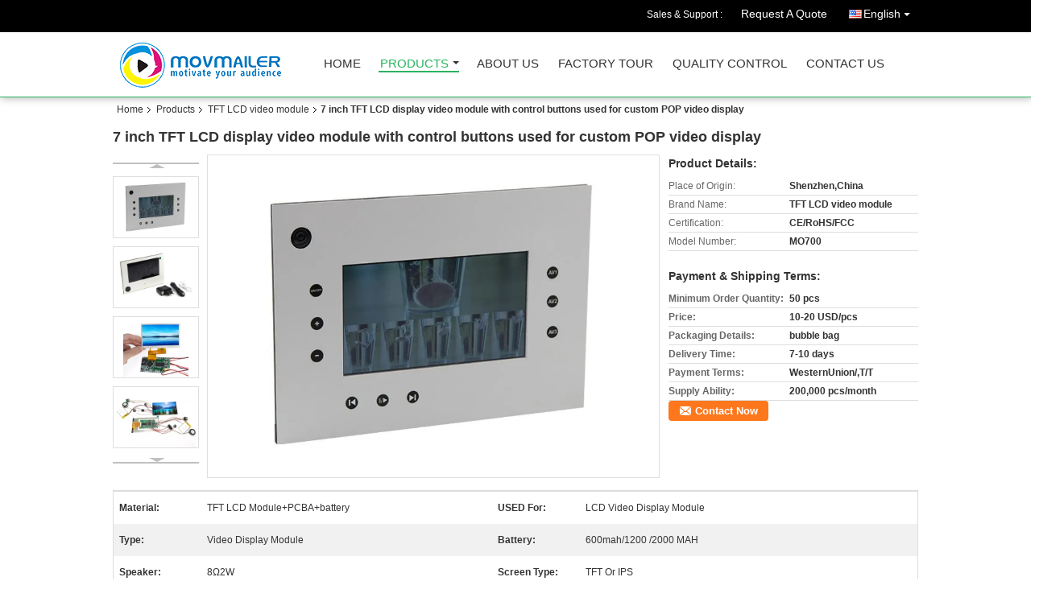

--- FILE ---
content_type: text/html
request_url: https://www.movmailer.com/sale-32045886-7-inch-tft-lcd-display-video-module-with-control-buttons-used-for-custom-pop-video-display.html
body_size: 15349
content:

<!DOCTYPE html>
<html>
<head>
	<meta charset="utf-8">
	<meta http-equiv="X-UA-Compatible" content="IE=edge">
	<meta name="viewport" content="width=device-width, initial-scale=1">
    <link rel="alternate" href="//m.movmailer.com/sale-32045886-7-inch-tft-lcd-display-video-module-with-control-buttons-used-for-custom-pop-video-display.html" media="only screen and (max-width: 640px)" />
<script type="text/javascript">
/*<![CDATA[*/
var query_string = ["Products","Detail"];
var customtplcolor = 99106;
/*]]>*/
</script>
<title>7 inch TFT LCD display video module with control buttons used for custom POP video display</title>
    <meta name="keywords" content="TFT LCD video module, 7 inch TFT LCD display video module with control buttons used for custom POP video display, Quality TFT LCD video module, TFT LCD video module supplier" />
    <meta name="description" content="Quality TFT LCD video module manufacturers & exporter - buy 7 inch TFT LCD display video module with control buttons used for custom POP video display from China manufacturer." />
			<link type='text/css' rel='stylesheet' href='/??/images/global.css,/photo/movmailer/sitetpl/style/common.css?ver=1525319948' media='all'>
			  <script type='text/javascript' src='/??/js/jquery.js,/js/common_header.js'></script></head>
<body>
<div class="cont_header cont_header_01">
   <style>
.f_header_main_raq .select_language dt div:hover,
.f_header_main_raq .select_language dt div:hover
 {
    color: #ce7500;;
    text-decoration: underline;
}
.f_header_main_raq .select_language dt div{
    color: #333;
}
</style>
<div class="f_header_main_raq">
        <div class="head_top">
        <div class="head_top_inner">
                        <span class="tel_num">Sales & Support : <font id="hourZone"></font> </span>
                        <a class="raq" target="_blank" title="SHENZHEN MOVMAILER FIRM" href="/contactnow.html">Request A Quote</a>                                        <div class="select_language_wrap" id="selectlang">
                                        <a id="tranimg" href="javascript:void(0)"   class="ope english">English<span class="w_arrow"></span>
                    </a>
                    <dl class="select_language">
                                                    <dt class="english">
                                    
                                                    <a rel="nofollow" title="China good quality Point of sales(POS) video display  on sales" href="https://www.movmailer.com/">English</a>                                                    </dt>
                                            </dl>
                </div>
                    </div>
    </div>
    <div class="head_bottom" id="head_menu">
        <a title="China Point of sales(POS) video display manufacturer" href="//www.movmailer.com"><img class="logo_wrap" onerror="$(this).parent().hide();" src="/logo.gif" alt="China Point of sales(POS) video display manufacturer" /></a>        <ul>
                                                                <li id="headHome" class="cur">
                        <a class="nav_a" target="_self" title="SHENZHEN MOVMAILER FIRM" href="/">Home</a>                    </li>
                                                                                <li id="productLi" >
                        <a class="nav_a" target="_self" title="SHENZHEN MOVMAILER FIRM" href="/products.html">Products</a>                        <div class="products">
                                                            <a title="Point of sales(POS) video display" href="/supplier-450353-point-of-sales-pos-video-display">Point of sales(POS) video display</a>                                                            <a title="Video shelf talker" href="/supplier-351113-video-shelf-talker">Video shelf talker</a>                                                            <a title="Wedding video book" href="/supplier-4294235-wedding-video-book">Wedding video book</a>                                                            <a title="LCD screen pop display" href="/supplier-258727-lcd-screen-pop-display">LCD screen pop display</a>                                                            <a title="TFT LCD video module" href="/supplier-258728-tft-lcd-video-module">TFT LCD video module</a>                                                            <a title="POP video display" href="/supplier-3617191-pop-video-display">POP video display</a>                                                            <a title="Video counter display" href="/supplier-3922200-video-counter-display">Video counter display</a>                                                            <a title="Custom video brochure card" href="/supplier-258723-custom-video-brochure-card">Custom video brochure card</a>                                                            <a title="Android digital signage" href="/supplier-4317569-android-digital-signage">Android digital signage</a>                                                            <a title="LCD video book" href="/supplier-3081579-lcd-video-book">LCD video book</a>                                                            <a title="LCD video mailer" href="/supplier-277946-lcd-video-mailer">LCD video mailer</a>                                                            <a title="Merchandising video display" href="/supplier-412590-merchandising-video-display">Merchandising video display</a>                                                            <a title="video presentation box" href="/supplier-258726-video-presentation-box">video presentation box</a>                                                            <a title="Digital Photo frame" href="/supplier-354156-digital-photo-frame">Digital Photo frame</a>                                                            <a title="Open frame monitor" href="/supplier-352193-open-frame-monitor">Open frame monitor</a>                                                            <a title="Motion Sensor sound box" href="/supplier-4211312-motion-sensor-sound-box">Motion Sensor sound box</a>                                                    </div>
                    </li>
                                                                                <li id="headAboutUs" >
                        <a class="nav_a" target="_self" title="SHENZHEN MOVMAILER FIRM" href="/aboutus.html">About Us</a>                    </li>
                                                                                <li id="headFactorytour" >
                        <a class="nav_a" target="_self" title="SHENZHEN MOVMAILER FIRM" href="/factory.html">Factory Tour</a>                    </li>
                                                                                <li id="headQualityControl" >
                        <a class="nav_a" target="_self" title="SHENZHEN MOVMAILER FIRM" href="/quality.html">Quality Control</a>                    </li>
                                                                                <li id="headContactUs" >
                        <a class="nav_a" target="_self" title="SHENZHEN MOVMAILER FIRM" href="/contactus.html">Contact Us</a>                    </li>
                                                                </ul>
    </div>
    <div class="clearfix"></div>
</div>

<script>
    if (window.addEventListener) {
        window.addEventListener("load", function() {
            f_headmenucur();
            if (document.getElementById("tranimg")) {
                $(document).click(function(event) {
                    if (event.currentTarget.activeElement.id != 'tranimg') {
                        $('.select_language').hide();
                    }
                });
            }
            $("#productLi").mouseover(function() {
                $(this).children(".products").show();
            })
            $("#productLi").mouseout(function() {
                $(this).children(".products").hide();
            })

            if ((typeof(show_f_header_main_dealZoneHour) != "undefined") && show_f_header_main_dealZoneHour) {
                f_header_main_dealZoneHour(
                    "00",
                    "8",
                    "00",
                    "22",
                    "",
                    "");
            }
        }, false);
    } else {
        window.attachEvent("onload", function() {
            f_headmenucur();
            if (document.getElementById("tranimg")) {
                $(document).click(function(event) {
                    if (event.currentTarget.activeElement.id != 'tranimg') {
                        $('.select_language').hide();
                    }
                });
            }
            $("#productLi").mouseover(function() {
                $(this).children(".products").show();
            })
            $("#productLi").mouseout(function() {
                $(this).children(".products").hide();
            })

            if ((typeof(show_f_header_main_dealZoneHour) != "undefined") && show_f_header_main_dealZoneHour) {
                f_header_main_dealZoneHour(
                    "00",
                    "8",
                    "00",
                    "22",
                    "",
                    "");
            }
        });
    }
    if (document.getElementById("tranimg").addEventListener) {
        document.getElementById("tranimg").addEventListener("click", function(event) {
            f_header_main_float_selectLanguage(event);
        }, false);
    } else {
        document.getElementById("tranimg").attachEvent("click", function(event) {
            f_header_main_float_selectLanguage(event);
        });
    }
</script>


<!-- 视频停止 -->
<script>
    $(function($) {
        var scroll = true
        var isUpScroll = false; //记录滚动条滚动方向
        $(window).scroll(function() {
            if (scroll) {
                scroll = false;
                setTimeout(() => {

                    //滚动条滚动方向判断
                    var scrollDirectionFunc = function(e) {
                        e = e || window.event;
                        if (e.wheelDelta) { //判断浏览器IE，谷歌滑轮事件
                            if (e.wheelDelta > 0) { //当滑轮向上滚动时
                                isUpScroll = true;
                            }
                            if (e.wheelDelta < 0) { //当滑轮向下滚动时
                                isUpScroll = false;
                            }
                        } else if (e.detail) { //Firefox滑轮事件
                            if (e.detail > 0) { //当滑轮向下滚动时
                                isUpScroll = false;
                            }
                            if (e.detail < 0) { //当滑轮向上滚动时
                                isUpScroll = true;
                            }
                        }
                    };
                    if (document.attachEvent) {
                        document.attachEvent('onmousewheel', scrollDirectionFunc);
                    }
                    //Firefox使用addEventListener添加滚轮事件
                    if (document.addEventListener) { //firefox
                        document.addEventListener('DOMMouseScroll', scrollDirectionFunc, false);
                    }
                    //Safari与Chrome属于同一类型
                    window.onmousewheel = document.onmousewheel = scrollDirectionFunc;
                    var wTop = $(window).height();
                    var dTop = $(document).scrollTop();
                    console.log($("video"))

                    $("video").each(function(index) {
                        let domTOP = $(this).offset().top
                        let domHeight = $(this).height()
                        console.log(isUpScroll, domTOP > dTop, domTOP < wTop + dTop)
                        if (!isUpScroll && domTOP + domHeight > dTop && domTOP + domHeight < wTop + dTop) {
                            $(this).get(0).play()
                        } else if (isUpScroll && domTOP > dTop && domTOP < wTop + dTop) {
                            $(this).get(0).play()
                        } else {
                            $(this).get(0).pause()

                        }
                    })
                    scroll = true;
                }, 310);
            }

        });
    })
</script>
</div>
<div class="cont_main_box cont_main_box5">
    <div class="cont_main_box_inner">
        <div class="f_header_breadcrumb">
    <a title="" href="/">Home</a>    <a title="" href="/products.html">Products</a><a title="" href="/supplier-258728-tft-lcd-video-module">TFT LCD video module</a><h2 class="index-bread" >7 inch TFT LCD display video module with control buttons used for custom POP video display</h2></div>
        <div class="f_product_detailmain_lr">
    <h1>7 inch TFT LCD display video module with control buttons used for custom POP video display</h1>
<div class="cont" style="position: relative;">
            <div class="s_pt_box">
            <li class="Previous_box"><a href="#" id="prev" class="gray"></a></li>
            <div id="slidePic">
                <ul>

                                            <li>
                            <a rel="nofollow" title=""><img src="/photo/pd121706099-7_inch_tft_lcd_display_video_module_with_control_buttons_used_for_custom_pop_video_display.jpg" alt="7 inch TFT LCD display video module with control buttons used for custom POP video display" /></a>                        </li>
                                            <li>
                            <a rel="nofollow" title=""><img src="/photo/pd121705690-7_inch_tft_lcd_display_video_module_with_control_buttons_used_for_custom_pop_video_display.jpg" alt="7 inch TFT LCD display video module with control buttons used for custom POP video display" /></a>                        </li>
                                            <li>
                            <a rel="nofollow" title=""><img src="/photo/pd118065157-7_inch_tft_lcd_display_video_module_with_control_buttons_used_for_custom_pop_video_display.jpg" alt="7 inch TFT LCD display video module with control buttons used for custom POP video display" /></a>                        </li>
                                            <li>
                            <a rel="nofollow" title=""><img src="/photo/pd118065156-7_inch_tft_lcd_display_video_module_with_control_buttons_used_for_custom_pop_video_display.jpg" alt="7 inch TFT LCD display video module with control buttons used for custom POP video display" /></a>                        </li>
                                            <li>
                            <a rel="nofollow" title=""><img src="/photo/pd118065154-7_inch_tft_lcd_display_video_module_with_control_buttons_used_for_custom_pop_video_display.jpg" alt="7 inch TFT LCD display video module with control buttons used for custom POP video display" /></a>                        </li>
                                            <li>
                            <a rel="nofollow" title=""><img src="/photo/pd118065152-7_inch_tft_lcd_display_video_module_with_control_buttons_used_for_custom_pop_video_display.jpg" alt="7 inch TFT LCD display video module with control buttons used for custom POP video display" /></a>                        </li>
                                    </ul>
            </div>
            <li class="next_box"><a href="#" id="next"></a></li>
        </div>
        <div class="cont_m">
        <table width="100%" height="100%">
            <tbody>
            <tr>
                <td style="vertical-align: middle;text-align: center;">
                    <a id="largeimg" target="_blank" title="[#pname#]" href="/photo/pl121706099-7_inch_tft_lcd_display_video_module_with_control_buttons_used_for_custom_pop_video_display.jpg"><img id="productImg" rel="/photo/ps121706099-7_inch_tft_lcd_display_video_module_with_control_buttons_used_for_custom_pop_video_display.jpg" src="/photo/pl121706099-7_inch_tft_lcd_display_video_module_with_control_buttons_used_for_custom_pop_video_display.jpg" alt="7 inch TFT LCD display video module with control buttons used for custom POP video display" /></a>                </td>
            </tr>
            </tbody>
        </table>
    </div>
        <div class="cont_r ">
        <h3>Product Details:</h3>
                    <table class="tables data" width="100%" border="0" cellpadding="0" cellspacing="0">
                <tbody>
                                    <tr>
                        <td class="p_name">Place of Origin:</td>
                        <td class="p_attribute">Shenzhen,China</td>
                    </tr>
                                    <tr>
                        <td class="p_name">Brand Name:</td>
                        <td class="p_attribute">TFT LCD video module</td>
                    </tr>
                                    <tr>
                        <td class="p_name">Certification:</td>
                        <td class="p_attribute">CE/RoHS/FCC</td>
                    </tr>
                                    <tr>
                        <td class="p_name">Model Number:</td>
                        <td class="p_attribute">MO700</td>
                    </tr>
                                                </tbody>
            </table>
        
                    <h3 style="margin-top: 20px;">Payment & Shipping Terms:</h3>
            <table class="tables data" width="100%" border="0" cellpadding="0" cellspacing="0">
                <tbody>
                                    <tr>
                        <th class="p_name">Minimum Order Quantity:</th>
                        <td class="p_attribute">50 pcs</td>
                    </tr>
                                    <tr>
                        <th class="p_name">Price:</th>
                        <td class="p_attribute">10-20 USD/pcs</td>
                    </tr>
                                    <tr>
                        <th class="p_name">Packaging Details:</th>
                        <td class="p_attribute">bubble bag</td>
                    </tr>
                                    <tr>
                        <th class="p_name">Delivery Time:</th>
                        <td class="p_attribute">7-10 days</td>
                    </tr>
                                    <tr>
                        <th class="p_name">Payment Terms:</th>
                        <td class="p_attribute">WesternUnion/,T/T</td>
                    </tr>
                                    <tr>
                        <th class="p_name">Supply Ability:</th>
                        <td class="p_attribute">200,000 pcs/month</td>
                    </tr>
                                                </tbody>
            </table>
                        <a href="/contactnow.html"
           onclick='setinquiryCookie("{\"showproduct\":1,\"pid\":\"32045886\",\"name\":\"7 inch TFT LCD display video module with control buttons used for custom POP video display\",\"source_url\":\"\\/sale-32045886-7-inch-tft-lcd-display-video-module-with-control-buttons-used-for-custom-pop-video-display.html\",\"picurl\":\"\\/photo\\/pd121706099-7_inch_tft_lcd_display_video_module_with_control_buttons_used_for_custom_pop_video_display.jpg\",\"propertyDetail\":[[\"Material\",\"TFT LCD module+PCBA+battery\"],[\"USED for\",\"LCD video display module\"],[\"type\",\"Video display module\"],[\"battery\",\"600mah\\/1200 \\/2000 MAH\"]],\"company_name\":null,\"picurl_c\":\"\\/photo\\/pc121706099-7_inch_tft_lcd_display_video_module_with_control_buttons_used_for_custom_pop_video_display.jpg\",\"price\":\"10-20 USD\\/pcs\",\"username\":\"510863990\",\"viewTime\":\"Last Login : 9 hours 13 minutes ago\",\"subject\":\"Please send me a quote on your 7 inch TFT LCD display video module with control buttons used for custom POP video display\",\"countrycode\":\"US\"}");' class="btn contact_btn"
           style="display: inline-block;background:#ff771c url(/images/css-sprite.png) -260px -214px;color:#fff;padding:0 13px 0 33px;width:auto;height:25px;line-height:26px;border:0;font-size:13px;border-radius:4px;font-weight:bold;text-decoration: none;">Contact Now</a>
        <button chatnow style="display: none" lancontent='{"chatnow_email":"Email","chatnow_idtip":"Enter your Email ID please.","chatnow_name":"Name","chatnow_mr":"Mr","chatnow_mrs":"Mrs","chatnow_miss":"Miss","chatnow_ms":"Ms","chatnow_iyn":"Input your name","chatnow_company":"Company","chatnow_tel":"Telephone","chatnow_areanumber":"Area-Local Number-Ext","chatnow_country":"Country","chatnow_selectcountry":"Select Country","chatnow_selectcompany":"Select where your company is located","chatnow_startchat":"Start Chat","chatnow_title_info":"Chat with Supplier","chatnow_title_chat":"Chat with Supplier","chatnow_chatinfotips1":"You had chat with this contact info,start chat again or <a id=\"chat_info_modify\"><span class=\"red\">Modify<\/span><\/a> your info","chatnow_chatinfotips2":"Fill in your contact info for getting accurate quotes and good service from suppliers","chatnow_product":"Product","chatnow_welcome":"Welcome to our website!","chatnow_connecting":"Connecting","chatnow_send":"Send","chatnow_reply_prefix":"hello [EMAIL],are you interested in [PNAME], ","chatnow_reply_content":"hello [EMAIL],are you interested in [PNAME], can you let me know your sepecific requirement, and the quantity, delivery port, I  can quote you more quickly. If you have skype or whatsapp, pls tell me, we can chat more smoothly."}' pid=32045886 type="4" uid="39847" pname="7 inch TFT LCD display video module with control buttons used for custom POP video display" purl="/index.php?r=Products/Detail&productId=32045886" picurl="/photo/pc121706099-7_inch_tft_lcd_display_video_module_with_control_buttons_used_for_custom_pop_video_display.jpg"><span></span>Chat Now</button><script type=text/javascript src="/webim/webim.js?3"></script>    </div>
    <div class="clearfix"></div>
</div>
</div>


<script>
    var updown = '';
    var scrollFunc = function(e) {

        e = e || window.event;
        if (e.wheelDelta) {  //判断浏览器IE，谷歌滑轮事件
            if (e.wheelDelta > 0) { //当滑轮向上滚动时
                updown = 'up';
            }
            if (e.wheelDelta < 0) { //当滑轮向下滚动时
                updown = 'down';
            }
        } else if (e.detail) {  //Firefox滑轮事件
            if (e.detail > 0) { //当滑轮向下滚动时
                updown = 'up';
            }
            if (e.detail < 0) { //当滑轮向上滚动时
                updown = 'down';
            }
        }

    };
    if (document.attachEvent) {
        document.attachEvent('onmousewheel', scrollFunc);

    }
    //Firefox使用addEventListener添加滚轮事件
    if (document.addEventListener) {//firefox
        document.addEventListener('DOMMouseScroll', scrollFunc, false);
    }
    //Safari与Chrome属于同一类型
    window.onmousewheel = document.onmousewheel = scrollFunc;
    var prodoctInfovideoSetTime = true;
    $(window).scroll(function() {

        if (prodoctInfovideoSetTime) {
            videoSetTime = false;

            setTimeout(function() {
                var windowTop = $(window).scrollTop();
                $('.f_product_detailmain_lr .cont_m').each(function(index, item) {
                        var videoHeight = $(item).get(0).offsetHeight;
                        var vHeightSmail = $(item).offset().top;
                        var vHeight = $(item).offset().top + videoHeight;
                        if (updown === 'up') {
                            if (windowTop < vHeightSmail) {
                                var video = $(item).find('video');
                                if (video[0]) {
                                    var videoItem = video.get(0);
                                    videoItem.play();
                                }
                            } else {
                                var video = $(item).find(' video');
                                if (video[0]) {
                                    var videoItem = video.get(0);
                                    videoItem.pause();
                                }
                            }
                        } else {
                            if (windowTop < vHeight) {
                                var video = $(item).find('video');
                                if (video[0]) {
                                    var videoItem = video.get(0);
                                    videoItem.play();
                                }
                            } else {
                                var video = $(item).find('video');
                                if (video[0]) {
                                    var videoItem = video.get(0);
                                    videoItem.pause();
                                }
                            }
                        }
                    },
                );
                prodoctInfovideoSetTime = true;
            }, 300);
        }
    });
</script>

<script type="text/javascript">
    var areaList = [
        {image:'/photo/pl121706099-7_inch_tft_lcd_display_video_module_with_control_buttons_used_for_custom_pop_video_display.jpg',bigimage:'/photo/ps121706099-7_inch_tft_lcd_display_video_module_with_control_buttons_used_for_custom_pop_video_display.jpg'},{image:'/photo/pl121705690-7_inch_tft_lcd_display_video_module_with_control_buttons_used_for_custom_pop_video_display.jpg',bigimage:'/photo/ps121705690-7_inch_tft_lcd_display_video_module_with_control_buttons_used_for_custom_pop_video_display.jpg'},{image:'/photo/pl118065157-7_inch_tft_lcd_display_video_module_with_control_buttons_used_for_custom_pop_video_display.jpg',bigimage:'/photo/ps118065157-7_inch_tft_lcd_display_video_module_with_control_buttons_used_for_custom_pop_video_display.jpg'},{image:'/photo/pl118065156-7_inch_tft_lcd_display_video_module_with_control_buttons_used_for_custom_pop_video_display.jpg',bigimage:'/photo/ps118065156-7_inch_tft_lcd_display_video_module_with_control_buttons_used_for_custom_pop_video_display.jpg'},{image:'/photo/pl118065154-7_inch_tft_lcd_display_video_module_with_control_buttons_used_for_custom_pop_video_display.jpg',bigimage:'/photo/ps118065154-7_inch_tft_lcd_display_video_module_with_control_buttons_used_for_custom_pop_video_display.jpg'},{image:'/photo/pl118065152-7_inch_tft_lcd_display_video_module_with_control_buttons_used_for_custom_pop_video_display.jpg',bigimage:'/photo/ps118065152-7_inch_tft_lcd_display_video_module_with_control_buttons_used_for_custom_pop_video_display.jpg'}];
    $(document).ready(function () {
        if (!$('#slidePic')[0])
            return;
        var i = 0, p = $('#slidePic ul'), pList = $('#slidePic ul li'), len = pList.length;
        var elePrev = $('#prev'), eleNext = $('#next');
        var w = 87, num = 4;
        if (len <= num)
            eleNext.addClass('gray');

        function prev() {
            if (elePrev.hasClass('gray')) {
                return;
            }
            p.animate({
                marginTop: -(--i) * w
            }, 500);
            if (i < len - num) {
                eleNext.removeClass('gray');
            }
            if (i == 0) {
                elePrev.addClass('gray');
            }
        }

        function next() {
            if (eleNext.hasClass('gray')) {
                return;
            }
            p.animate({
                marginTop: -(++i) * w
            }, 500);
            if (i != 0) {
                elePrev.removeClass('gray');
            }
            if (i == len - num) {
                eleNext.addClass('gray');
            }
        }

        elePrev.bind('click', prev);
        eleNext.bind('click', next);
        pList.each(function (n, v) {
            $(this).click(function () {
                if (n !== 0) {
                    $(".f-product-detailmain-lr-video").css({
                        display: "none"
                    })
                } else {
                    $(".f-product-detailmain-lr-video").css({
                        display: "block"
                    })
                }
                $('#slidePic ul li.active').removeClass('active');
                $(this).addClass('active');
                show(n);
            }).mouseover(function () {
                $(this).addClass('active');
            }).mouseout(function () {
                $(this).removeClass('active');
            })
        });

        function show(i) {
            var ad = areaList[i];
            $('#productImg').attr('src', ad.image);
            $('#productImg').attr('rel', ad.bigimage);
            $('#largeimg').attr('href', ad.bigimage);

            //用来控制、切换视频与图片
            controlVideo(i);
        }

        // 扩展视频逻辑
        function controlVideo(i) {
            var t = pList.eq(i).data("type");
            if (t === "video") {
                //视频展示，继续播放
                $(".videowrap").css("display", "table");
                $("#largeimg").css("opacity", "0").hide();
                player.playVideo();

            } else {
                //图片展示,视频暂停
                $(".videowrap").css("display", "none");
                $("#largeimg").css("opacity", "1").show();
                player.pauseVideo();
            }
        }
    });
    (function ($) {
        $.fn.imagezoom = function (options) {
            var settings = {
                xzoom: 310,
                yzoom: 380,
                offset: 10,
                position: "BTR",
                preload: 1
            };
            if (options) {
                $.extend(settings, options);
            }
            var noalt = '';
            var self = this;
            $(this).bind("mouseenter", function (ev) {
                var imageLeft = $(this).offset().left;//元素左边距
                var imageTop = $(this).offset().top;//元素顶边距
                var imageWidth = $(this).get(0).offsetWidth;//图片宽度
                var imageHeight = $(this).get(0).offsetHeight;//图片高度
                var boxLeft = $(this).parent().offset().left;//父框左边距
                var boxTop = $(this).parent().offset().top;//父框顶边距
                var boxWidth = $(this).parent().width();//父框宽度
                var boxHeight = $(this).parent().height();//父框高度
                noalt = $(this).attr("alt");//图片标题
                var bigimage = $(this).attr("rel");//大图地址
                $(this).attr("alt", '');//清空图片alt
                if ($("div.zoomDiv").get().length == 0) {
                    $(".f_product_detailmain_lr .cont_r").append("<div class='zoomDiv'><img class='bigimg' src='" + bigimage + "'/></div>");
                    $(document.body).append("<div class='zoomMask'>&nbsp;</div>");//放大镜框及遮罩
                }
                if (settings.position == "BTR") {
                    if (boxLeft + boxWidth + settings.offset + settings.xzoom > screen.width) {
                        leftpos = boxLeft - settings.offset - settings.xzoom;
                    } else {
                        leftpos = boxLeft + boxWidth + settings.offset;
                    }
                } else {
                    leftpos = imageLeft - settings.xzoom - settings.offset;
                    if (leftpos < 0) {
                        leftpos = imageLeft + imageWidth + settings.offset;
                    }
                }
                //$("div.zoomDiv").css({ top: 0,left: 0 });
                //   $("div.zoomDiv").width(settings.xzoom);
                //   $("div.zoomDiv").height(settings.yzoom);
                $("div.zoomDiv").show();
                $(this).css('cursor', 'crosshair');
                $(document.body).mousemove(function (e) {
                    mouse = new MouseEvent(e);
                    if (mouse.x < imageLeft || mouse.x > imageLeft + imageWidth || mouse.y < imageTop || mouse.y > imageTop + imageHeight) {
                        mouseOutImage();
                        return;
                    }
                    var bigwidth = $(".bigimg").get(0).offsetWidth;
                    var bigheight = $(".bigimg").get(0).offsetHeight;
                    var scaley = 'x';
                    var scalex = 'y';
                    if (isNaN(scalex) | isNaN(scaley)) {
                        var scalex = (bigwidth / imageWidth);
                        var scaley = (bigheight / imageHeight);
                        $("div.zoomMask").width((settings.xzoom) / scalex);
                        $("div.zoomMask").height((settings.yzoom) / scaley);
                        if (scalex == 1) {
                            $("div.zoomMask").width(100);
                        }
                        if (scaley == 1) {
                            $("div.zoomMask").height(120);
                        }
                        $("div.zoomMask").css('visibility', 'visible');
                    }
                    xpos = mouse.x - $("div.zoomMask").width() / 2;
                    ypos = mouse.y - $("div.zoomMask").height() / 2;
                    xposs = mouse.x - $("div.zoomMask").width() / 2 - imageLeft;
                    yposs = mouse.y - $("div.zoomMask").height() / 2 - imageTop;
                    xpos = (mouse.x - $("div.zoomMask").width() / 2 < imageLeft) ? imageLeft : (mouse.x + $("div.zoomMask").width() / 2 > imageWidth + imageLeft) ? (imageWidth + imageLeft - $("div.zoomMask").width()) : xpos;
                    ypos = (mouse.y - $("div.zoomMask").height() / 2 < imageTop) ? imageTop : (mouse.y + $("div.zoomMask").height() / 2 > imageHeight + imageTop) ? (imageHeight + imageTop - $("div.zoomMask").height()) : ypos;
                    $("div.zoomMask").css({top: ypos, left: xpos});
                    $("div.zoomDiv").get(0).scrollLeft = xposs * scalex;
                    $("div.zoomDiv").get(0).scrollTop = yposs * scaley;
                });
            });

            function mouseOutImage() {
                $(self).attr("alt", noalt);
                $(document.body).unbind("mousemove");
                $("div.zoomMask").remove();
                $("div.zoomDiv").remove();
            }

            //预加载
            count = 0;
            if (settings.preload) {
                $('body').append("<div style='display:none;' class='jqPreload" + count + "'></div>");
                $(this).each(function () {
                    var imagetopreload = $(this).attr("rel");
                    var content = jQuery('div.jqPreload' + count + '').html();
                    jQuery('div.jqPreload' + count + '').html(content + '<img src=\"' + imagetopreload + '\">');
                });
            }
        }
    })(jQuery);

    function MouseEvent(e) {
        this.x = e.pageX;
        this.y = e.pageY;
    }

    $(function () {
        $("#productImg").imagezoom();
    });

    function setinquiryCookie(attr) {
        var exp = new Date();
        exp.setTime(exp.getTime() + 60 * 1000);
        document.cookie = 'inquiry_extr=' + escape(attr) + ";expires=" + exp.toGMTString();
    }
</script>
       <div class="no_product_detaildesc" id="anchor_product_desc">
<div class="title"> Detailed Product Description</div>
<table cellpadding="0" cellspacing="0" class="details_table">
    <tbody>
			<tr  >
				        <th>Material:</th>
        <td>TFT LCD Module+PCBA+battery</td>
		        <th>USED For:</th>
        <td>LCD Video Display Module</td>
		    	</tr>
			<tr class="bg_gray" >
				        <th>Type:</th>
        <td>Video Display Module</td>
		        <th>Battery:</th>
        <td>600mah/1200 /2000 MAH</td>
		    	</tr>
			<tr  >
				        <th>Speaker:</th>
        <td>8Ω2W</td>
		        <th>Screen Type:</th>
        <td>TFT Or IPS</td>
		    	</tr>
			<tr class="bg_gray" >
				        <th>Screen Size:</th>
        <td>2.4/4.3/5/7/10.1 Inch</td>
		        <th>Buttons:</th>
        <td>Play/Pause,pre/next,volume-,volume+</td>
		    	</tr>
			<tr  >
				        <th>Memory:</th>
        <td>128MB--8GB Max</td>
		        <th>Media Formats:</th>
        <td>Video And Photos</td>
		    	</tr>
			<tr class="bg_gray" >
				        <th>Accessory:</th>
        <td>USb Cable Or Adaptor</td>
		    	</tr>
	    </tbody>
</table>

<div class="details_wrap">
    <div class="clearfix"></div>
    <p><div><strong>Product Description</strong></div>

<div>
<p>&nbsp;</p>

<table border="1" cellpadding="0" cellspacing="0" style="border-collapse:collapse; border:2px solid rgb(207, 68, 68); box-sizing:content-box; font-family:inherit; font-stretch:inherit; font-style:inherit; font-variant:inherit; font-weight:inherit; height:291px; line-height:inherit; margin:0px; padding:0px; width:650px; word-wrap:break-word">
	<tbody>
		<tr>
			<td style="width:166px"><span style="font-family:inherit; font-size:14px"><strong>Item Name</strong></span></td>
			<td style="width:491px">
			<h1 data-spm-anchor-id="a2700.details.0.i0.19c318b4PZLqeg" style="margin: 0px; padding: 0px; border: 0px; font-variant-numeric: inherit; font-variant-east-asian: inherit; font-stretch: inherit; font-size: 16px; line-height: 24px; font-family: Roboto, Helvetica, Tahoma, Arial, &quot;Microsoft YaHei&quot;; vertical-align: baseline; color: rgb(51, 51, 51);">7 inch TFT LCD display video module with control buttons used for custom POP video display</h1>
			</td>
		</tr>
		<tr>
			<td style="width:166px"><span style="font-family:inherit; font-size:14px"><strong>Supply Type</strong></span></td>
			<td style="width:491px"><span style="font-family:inherit; font-size:14px">OEM/ODM</span></td>
		</tr>
		<tr>
			<td style="width:166px"><span style="font-family:inherit; font-size:14px"><strong>Display Size</strong></span></td>
			<td style="width:491px"><span style="font-family:inherit; font-size:14px">2.4inch,4.3inch,5inch,7inch,10inch</span></td>
		</tr>
		<tr>
			<td style="width:166px"><span style="font-family:inherit; font-size:14px"><strong>Video format</strong></span></td>
			<td style="width:491px"><span style="font-family:inherit; font-size:14px">MP4,3GP,AVI MOV,ANI,ETC.</span></td>
		</tr>
		<tr>
			<td style="width:166px"><span style="font-family:inherit; font-size:14px"><strong>Picture format</strong></span></td>
			<td style="width:491px"><span style="font-family:inherit; font-size:14px">BMP,JPG,JPEG,ETC.</span></td>
		</tr>
		<tr>
			<td style="width:166px"><span style="font-family:inherit; font-size:14px"><strong>Music format</strong></span></td>
			<td style="width:491px"><span style="font-family:inherit; font-size:14px">MP3,WMA,PCM,ETC.</span></td>
		</tr>
		<tr>
			<td style="width:166px"><span style="font-family:inherit; font-size:14px"><strong>Power on/off</strong></span></td>
			<td style="width:491px"><span style="font-family:inherit; font-size:14px">Light sensor, Magnet switch, motion sensor, push buttons</span></td>
		</tr>
		<tr>
			<td style="width:166px"><span style="font-family:inherit; font-size:14px"><strong>Paper Size</strong></span></td>
			<td style="width:491px"><span style="font-family:inherit; font-size:14px">A4,A5 or customized size</span></td>
		</tr>
		<tr>
			<td style="width:166px"><span style="font-family:inherit; font-size:14px"><strong>Usage</strong></span></td>
			<td style="width:491px"><span style="font-family:inherit; font-size:14px">Advertising Brand,Business Gift,Wedding Invitation,Brand promotion.</span></td>
		</tr>
		<tr>
			<td style="width:166px"><span style="font-family:inherit; font-size:14px"><strong>Product style</strong></span></td>
			<td style="width:491px"><span style="font-family:inherit; font-size:14px">Aritifical</span></td>
		</tr>
		<tr>
			<td style="width:166px"><span style="font-family:inherit; font-size:14px"><strong>Video resolution</strong></span></td>
			<td style="width:491px"><span style="font-family:inherit; font-size:14px">Hd video maximum 1920*1080 minimum 320*240.</span></td>
		</tr>
		<tr>
			<td style="width:166px"><span style="font-family:inherit; font-size:14px"><strong>Product categories</strong></span></td>
			<td style="width:491px">TFT LCD video module</td>
		</tr>
	</tbody>
</table>

<p>&nbsp;</p>

<p><span style="background-color:rgb(0, 255, 255); font-family:inherit; font-size:inherit"><strong><span style="font-family:inherit; font-size:16px">Screen accurate information</span></strong></span></p>

<table border="1" cellpadding="0" cellspacing="0" style="border-collapse:collapse; border:2px solid rgb(168, 168, 168); box-sizing:content-box; font-family:inherit; font-stretch:inherit; font-style:inherit; font-variant:inherit; font-weight:inherit; line-height:inherit; margin:0px; padding:0px; width:650px; word-wrap:break-word">
	<tbody>
		<tr>
			<td style="text-align:center; width:243px"><strong><span style="font-family:verdana,geneva; font-size:14px">Screen Size</span></strong></td>
			<td style="text-align:center; width:117px"><strong><span style="font-family:verdana,geneva; font-size:14px">Display Area</span></strong></td>
			<td style="text-align:center; width:92px"><strong><span style="font-family:verdana,geneva; font-size:14px">Screen Ratio</span></strong></td>
			<td style="width:85px"><strong><span style="font-family:verdana,geneva; font-size:14px">Resolution</span></strong></td>
			<td style="text-align:center; width:57px"><strong><span style="font-family:verdana,geneva; font-size:14px">Battery</span></strong></td>
			<td style="text-align:center; width:150px"><strong><span style="font-family:verdana,geneva; font-size:14px">Working time</span></strong></td>
		</tr>
		<tr>
			<td style="width:243px"><span style="font-family:inherit; font-size:14px">2.4 Inch TFT LCD Screen</span></td>
			<td style="text-align:center; width:117px"><span style="font-family:inherit; font-size:14px">48mm*36mm</span></td>
			<td style="text-align:center; width:92px"><span style="font-family:inherit; font-size:14px">4:3</span></td>
			<td style="text-align:center; width:85px"><span style="font-family:inherit; font-size:14px">320*240</span></td>
			<td style="text-align:center; width:57px"><span style="color:rgb(0, 0, 0); font-family:verdana,arial,helvetica,sans-serif; font-size:14px">320~24000mA</span></td>
			<td style="text-align:center; width:150px"><span style="font-family:inherit; font-size:14px">&gt;=2hours</span></td>
		</tr>
		<tr>
			<td style="width:243px"><span style="color:rgb(0, 0, 0); font-family:verdana,arial,helvetica,sans-serif; font-size:14px">4.3 Inch TFT LCD Screen</span></td>
			<td style="text-align:center; width:117px"><span style="font-family:inherit; font-size:14px">94mm*53mm</span></td>
			<td style="text-align:center; width:92px"><span style="font-family:inherit; font-size:14px">16:9</span></td>
			<td style="text-align:center; width:85px"><span style="font-family:inherit; font-size:14px">480*272</span></td>
			<td style="text-align:center; width:57px"><span style="color:rgb(0, 0, 0); font-family:verdana,arial,helvetica,sans-serif; font-size:14px">3</span><span style="color:rgb(0, 0, 0); font-family:verdana,arial,helvetica,sans-serif; font-size:14px">2</span><span style="color:rgb(0, 0, 0); font-family:verdana,arial,helvetica,sans-serif; font-size:14px">0~</span><span style="color:rgb(0, 0, 0); font-family:verdana,arial,helvetica,sans-serif; font-size:14px">24000</span><span style="color:rgb(0, 0, 0); font-family:verdana,arial,helvetica,sans-serif; font-size:14px">mA</span></td>
			<td style="text-align:center; width:150px"><span style="color:rgb(0, 0, 0); font-family:verdana,arial,helvetica,sans-serif; font-size:14px">&gt;=2hours</span></td>
		</tr>
		<tr>
			<td style="width:243px"><span style="color:rgb(0, 0, 0); font-family:verdana,arial,helvetica,sans-serif; font-size:14px">5 Inch TFT LCD Screen</span></td>
			<td style="text-align:center; width:117px"><span style="font-family:inherit; font-size:14px">110mm*61mm</span></td>
			<td style="text-align:center; width:92px"><span style="font-family:inherit; font-size:14px">16:9</span></td>
			<td style="text-align:center; width:85px"><span style="font-family:inherit; font-size:14px">480*272</span></td>
			<td style="text-align:center; width:57px"><span style="color:rgb(0, 0, 0); font-family:verdana,arial,helvetica,sans-serif; font-size:14px">3</span><span style="color:rgb(0, 0, 0); font-family:verdana,arial,helvetica,sans-serif; font-size:14px">2</span><span style="color:rgb(0, 0, 0); font-family:verdana,arial,helvetica,sans-serif; font-size:14px">0~</span><span style="color:rgb(0, 0, 0); font-family:verdana,arial,helvetica,sans-serif; font-size:14px">24000</span><span style="color:rgb(0, 0, 0); font-family:verdana,arial,helvetica,sans-serif; font-size:14px">mA</span></td>
			<td style="text-align:center; width:150px"><span style="color:rgb(0, 0, 0); font-family:verdana,arial,helvetica,sans-serif; font-size:14px">&gt;=2hours</span></td>
		</tr>
		<tr>
			<td style="width:243px"><span style="color:rgb(0, 0, 0); font-family:verdana,arial,helvetica,sans-serif; font-size:14px">5 Inch IPS Screen</span></td>
			<td style="text-align:center; width:117px"><span style="font-family:inherit; font-size:14px">107mm*64mm</span></td>
			<td style="text-align:center; width:92px"><span style="font-family:inherit; font-size:14px">16:9</span></td>
			<td style="text-align:center; width:85px"><span style="font-family:inherit; font-size:14px">800*480</span></td>
			<td style="text-align:center; width:57px"><span style="color:rgb(0, 0, 0); font-family:verdana,arial,helvetica,sans-serif; font-size:14px">3</span><span style="color:rgb(0, 0, 0); font-family:verdana,arial,helvetica,sans-serif; font-size:14px">2</span><span style="color:rgb(0, 0, 0); font-family:verdana,arial,helvetica,sans-serif; font-size:14px">0~</span><span style="color:rgb(0, 0, 0); font-family:verdana,arial,helvetica,sans-serif; font-size:14px">24000</span><span style="color:rgb(0, 0, 0); font-family:verdana,arial,helvetica,sans-serif; font-size:14px">mA</span></td>
			<td style="text-align:center; width:150px"><span style="color:rgb(0, 0, 0); font-family:verdana,arial,helvetica,sans-serif; font-size:14px">&gt;=2hours</span></td>
		</tr>
		<tr>
			<td style="width:243px"><span style="color:rgb(0, 0, 0); font-family:verdana,arial,helvetica,sans-serif; font-size:14px">7 Inch TFT LCD Screen</span></td>
			<td style="text-align:center; width:117px"><span style="font-family:inherit; font-size:14px">152mm*85mm</span></td>
			<td style="text-align:center; width:92px"><span style="font-family:inherit; font-size:14px">16:9</span></td>
			<td style="text-align:center; width:85px"><span style="font-family:inherit; font-size:14px">800*480</span></td>
			<td style="text-align:center; width:57px"><span style="color:rgb(0, 0, 0); font-family:verdana,arial,helvetica,sans-serif; font-size:14px">3</span><span style="color:rgb(0, 0, 0); font-family:verdana,arial,helvetica,sans-serif; font-size:14px">2</span><span style="color:rgb(0, 0, 0); font-family:verdana,arial,helvetica,sans-serif; font-size:14px">0~</span><span style="color:rgb(0, 0, 0); font-family:verdana,arial,helvetica,sans-serif; font-size:14px">24000</span><span style="color:rgb(0, 0, 0); font-family:verdana,arial,helvetica,sans-serif; font-size:14px">mA</span></td>
			<td style="text-align:center; width:150px"><span style="color:rgb(0, 0, 0); font-family:verdana,arial,helvetica,sans-serif; font-size:14px">&gt;=2hours</span></td>
		</tr>
		<tr>
			<td style="width:243px"><span style="color:rgb(0, 0, 0); font-family:verdana,arial,helvetica,sans-serif; font-size:14px">7 Inch IPS Screen</span></td>
			<td style="text-align:center; width:117px"><span style="font-family:inherit; font-size:14px">152mm*85mm</span></td>
			<td style="text-align:center; width:92px"><span style="font-family:inherit; font-size:14px">16:9</span></td>
			<td style="text-align:center; width:85px"><span style="font-family:inherit; font-size:14px">1024*600</span></td>
			<td style="text-align:center; width:57px"><span style="color:rgb(0, 0, 0); font-family:verdana,arial,helvetica,sans-serif; font-size:14px">3</span><span style="color:rgb(0, 0, 0); font-family:verdana,arial,helvetica,sans-serif; font-size:14px">2</span><span style="color:rgb(0, 0, 0); font-family:verdana,arial,helvetica,sans-serif; font-size:14px">0~</span><span style="color:rgb(0, 0, 0); font-family:verdana,arial,helvetica,sans-serif; font-size:14px">24000</span><span style="color:rgb(0, 0, 0); font-family:verdana,arial,helvetica,sans-serif; font-size:14px">mA</span></td>
			<td style="text-align:center; width:150px"><span style="color:rgb(0, 0, 0); font-family:verdana,arial,helvetica,sans-serif; font-size:14px">&gt;=2hours</span></td>
		</tr>
		<tr>
			<td style="width:243px"><span style="color:rgb(0, 0, 0); font-family:verdana,arial,helvetica,sans-serif; font-size:14px">10 Inch TFT LCD Screen</span></td>
			<td style="text-align:center; width:117px"><span style="font-family:inherit; font-size:14px">221mm*124mm</span></td>
			<td style="text-align:center; width:92px"><span style="font-family:inherit; font-size:14px">16:9</span></td>
			<td style="text-align:center; width:85px"><span style="font-family:inherit; font-size:14px">1024*600</span></td>
			<td style="text-align:center; width:57px"><span style="color:rgb(0, 0, 0); font-family:verdana,arial,helvetica,sans-serif; font-size:14px">3</span><span style="color:rgb(0, 0, 0); font-family:verdana,arial,helvetica,sans-serif; font-size:14px">2</span><span style="color:rgb(0, 0, 0); font-family:verdana,arial,helvetica,sans-serif; font-size:14px">0~</span><span style="color:rgb(0, 0, 0); font-family:verdana,arial,helvetica,sans-serif; font-size:14px">24000</span><span style="color:rgb(0, 0, 0); font-family:verdana,arial,helvetica,sans-serif; font-size:14px">mA</span></td>
			<td style="text-align:center; width:150px"><span style="color:rgb(0, 0, 0); font-family:verdana,arial,helvetica,sans-serif; font-size:14px">&gt;=2hours</span></td>
		</tr>
	</tbody>
</table>

<p>&nbsp;</p>

<p><img src="/images/load_icon.gif" style="max-width:650px;" class="lazyi" alt="7 inch TFT LCD display video module with control buttons used for custom POP video display" data-original="/test/movmailer.com/photo/pl118065151-remark.jpg"><img src="/images/load_icon.gif" style="max-width:650px;" class="lazyi" alt="7 inch TFT LCD display video module with control buttons used for custom POP video display" data-original="/test/movmailer.com/photo/pl118065152-remark.jpg"><img src="/images/load_icon.gif" style="max-width:650px;" class="lazyi" alt="7 inch TFT LCD display video module with control buttons used for custom POP video display" data-original="/test/movmailer.com/photo/pl118065153-remark.jpg"></p>

<p>&nbsp;</p>

<p><img src="/images/load_icon.gif" style="max-width:650px" class="lazyi" alt="7 inch TFT LCD display video module with control buttons used for custom POP video display" data-original="/test/movmailer.com/photo/pl25237447-remark.jpg"><img src="/images/load_icon.gif" style="max-width:650px" class="lazyi" alt="7 inch TFT LCD display video module with control buttons used for custom POP video display" data-original="/test/movmailer.com/photo/pl25237446-remark.jpg"><img src="/images/load_icon.gif" style="max-width:650px" class="lazyi" alt="7 inch TFT LCD display video module with control buttons used for custom POP video display" data-original="/test/movmailer.com/photo/pl25237443-remark.jpg"></p>

<p><img src="/images/load_icon.gif" style="max-width:650px" class="lazyi" alt="7 inch TFT LCD display video module with control buttons used for custom POP video display" data-original="/test/movmailer.com/photo/pl23422163-remark.jpg"><img src="/images/load_icon.gif" style="max-width:650px" class="lazyi" alt="7 inch TFT LCD display video module with control buttons used for custom POP video display" data-original="/test/movmailer.com/photo/pl23422162-remark.jpg"></p>

<div>&nbsp;</div>

<div>
<p><strong>Step by step instructions for purchasing LCD video brochure</strong></p>

<p>&nbsp;</p>

<p><strong>1.Confirm which screen size you want to use</strong><strong><img alt="7 inch TFT LCD display video module with control buttons used for custom POP video display" src="/images/load_icon.gif" style="border:0px; height:121px; vertical-align:middle; width:650px" title="" class="lazyi" data-original="/photo/movmailer/editor/20180425141515_67012.png"></strong></p>

<p>&nbsp;</p>

<p><strong>2.Confirm paper card size &amp; Orientation &amp; print or without print</strong></p>

<p>&nbsp;</p>

<p><strong>Below some size for your reference,also customized size available:</strong></p>

<p><strong>2.4&quot; screen: 90x52mm, 9x9cm, 21x11.5x0.8cm (Landscape), 5x7&quot;(potrait).</strong><br />
<strong><strong>5&quot; screen: 21x11.5x0.8cm(Landscape),21x14.8x0.8cm (Landscape),20.5x10.5x.8cm(landscape).<br />
7&quot; screen: A5 21x14.8x0.8cm(landscape) &amp; A4 21x29.7x0.8cm(portrait).</strong><br />
<strong>10.1&quot; screen: A4</strong></strong></p>

<p>&nbsp;</p>

<p><strong>Popular size is: A4 &amp; A5</strong></p>

<p><strong>Orientation:</strong></p>

<p><strong><img alt="7 inch TFT LCD display video module with control buttons used for custom POP video display" src="/images/load_icon.gif" style="border:0px; height:257px; vertical-align:middle; width:650px" title="" class="lazyi" data-original="/photo/movmailer/editor/20180425141515_66652.jpg"></strong></p>

<p><strong>3.Choose buttons</strong></p>

<p><strong>Normal button: Play/Pause,Previous,Next,Volume+,Volume-,On/off,Power,Video 1,Video 2 ...</strong></p>

<p><strong><img alt="7 inch TFT LCD display video module with control buttons used for custom POP video display" src="/images/load_icon.gif" style="border:0px; height:220px; vertical-align:middle; width:600px" title="" class="lazyi" data-original="/photo/movmailer/editor/20180425141516_63796.jpg"></strong></p>

<p>Playing mode options:</p>

<p>- Video play automatically(video play when open the card,video close when close the card): Except On/off button,the other buttons option(Non-button or Multi- button)</p>

<p>- Video play with On/off button(open card,press on/off button,play/close video): the other buttons option(Only on/off button or Multi-button)</p>

<p>- With touch screen,no buttons</p>

<p>&nbsp;</p>

<p>&nbsp;</p>

<p><strong>4.Confirm memory capacity</strong></p>

<p><strong>128MB,256MB,512MB,1GB,2GB,4GB,8GB available.Considering your video size,to chose suitable memory capacity.</strong></p>

<p>&nbsp;</p>

<p>&nbsp;</p>

<p><strong>5.Confirm order quantity</strong></p>

<p>&nbsp;</p>

<p><strong>6.we send blank template for your artwork graphic design.</strong></p>

<p>&nbsp;</p>

<p><strong>7.Client finish the artwork and send back to us.</strong></p>

<p>&nbsp;</p>

<p><strong>8.Sample proof(digital printing).</strong></p>

<p>&nbsp;</p>

<p><strong>9.Bulk production and delivery.</strong></p>
</div>
</div></p>
    <div class="clearfix10"></div>
</div>

</div>       
<div class="no_contact_detail">
	<div class="main_title">
		<strong class="main_con">Contact Details</strong>
	</div>
	<div class="content_box">
		<div class="le">
			<strong>SHENZHEN MOVMAILER FIRM</strong>
            <p>Contact Person:
				<b>Mr. Jeff Chou</b></p>                        			<P class="i_m_g">
                                                                <a class="i_m_g_3" title="SHENZHEN MOVMAILER FIRM E-mail" href="mailto:jeff@movmailer.com"></a>                			</P>
		</div>
		<div class="ri">
			<form method="post"
				  action="/contactnow.html"
				  onsubmit="return jsSubmit(this);" target="_blank">
				<input type="hidden" name="from" value="1"/>
				<input type="hidden" name="pid" value="32045886"/>
				<b>Send your inquiry directly to us</b>
				<textarea name="message" maxlength="3000"
						  onkeyup="checknum(this,3000,'tno2')"
						  placeholder="Send your inquiry to our good quality 7 inch TFT LCD display video module with control buttons used for custom POP video display products."></textarea>
				<span>(<font color="red" id="tno2">0</font> / 3000)</span>

				<p><input class="btn contact_btn" type="submit" value="Contact Now" style="background:#ff771c url(/images/css-sprite.png) -260px -214px;color:#fff;padding:0 13px 0 33px;width:auto;height:25px;line-height:26px;border:0;font-size:13px;border-radius:2px;font-weight:bold;"></p>
			</form>

		</div>
	</div>

</div>
<script>
    if(window.addEventListener){
        window.addEventListener("load",function(){no_contact_detail_ready()},false);
    }
    else{
        window.attachEvent("onload",function(){no_contact_detail_ready()});
    }
</script>
       <div class="no_product_others_grid" id="anchor_product_other">
	<div class="main_title"><strong class="main_con"><span>Other Products</span>
		</strong></div>
			<div class="item_wrap">
			<dl class="item">
				<dd>
                    <a title="button activated 4.5/5/7/10.1 inch TFT LCD video module components for retail display fixture" href="/sale-32045799-button-activated-4-5-5-7-10-1-inch-tft-lcd-video-module-components-for-retail-display-fixture.html"><img alt="button activated 4.5/5/7/10.1 inch TFT LCD video module components for retail display fixture" class="lazyi" data-original="/photo/pd121705690-button_activated_4_5_5_7_10_1_inch_tft_lcd_video_module_components_for_retail_display_fixture.jpg" src="/images/load_icon.gif" /></a>                                    </dd>
				<dt>
				<span><a title="button activated 4.5/5/7/10.1 inch TFT LCD video module components for retail display fixture" href="/sale-32045799-button-activated-4-5-5-7-10-1-inch-tft-lcd-video-module-components-for-retail-display-fixture.html">button activated 4.5/5/7/10.1 inch TFT LCD video module components for retail display fixture</a></span>

				<div class="param">
					<a title="button activated 4.5/5/7/10.1 inch TFT LCD video module components for retail display fixture" href="/sale-32045799-button-activated-4-5-5-7-10-1-inch-tft-lcd-video-module-components-for-retail-display-fixture.html"><p><strong>Material: </strong> TFT LCD module+PCBA+battery</p><p><strong>USED for: </strong> LCD video display module</p><p><strong>type: </strong> Video display module</p><p><strong>battery: </strong> 600mah/1200 /2000 MAH</p></a>				</div>
				</dt>
			</dl>
		</div>
			<div class="item_wrap">
			<dl class="item">
				<dd>
                    <a title="Media Player 2.4&#039;&#039;4.3&#039;&#039;5&#039;&#039;7&#039;&#039;10.1Inch Lcd Screen Sound Module Video Greeting Card Components Tft Module" href="/sale-31280699-media-player-2-4-4-3-5-7-10-1inch-lcd-screen-sound-module-video-greeting-card-components-tft-module.html"><img alt="Media Player 2.4&#039;&#039;4.3&#039;&#039;5&#039;&#039;7&#039;&#039;10.1Inch Lcd Screen Sound Module Video Greeting Card Components Tft Module" class="lazyi" data-original="/photo/pd118071859-media_player_2_4_4_3_5_7_10_1inch_lcd_screen_sound_module_video_greeting_card_components_tft_module.jpg" src="/images/load_icon.gif" /></a>                                    </dd>
				<dt>
				<span><a title="Media Player 2.4&#039;&#039;4.3&#039;&#039;5&#039;&#039;7&#039;&#039;10.1Inch Lcd Screen Sound Module Video Greeting Card Components Tft Module" href="/sale-31280699-media-player-2-4-4-3-5-7-10-1inch-lcd-screen-sound-module-video-greeting-card-components-tft-module.html">Media Player 2.4&#039;&#039;4.3&#039;&#039;5&#039;&#039;7&#039;&#039;10.1Inch Lcd Screen Sound Module Video Greeting Card Components Tft Module</a></span>

				<div class="param">
					<a title="Media Player 2.4&#039;&#039;4.3&#039;&#039;5&#039;&#039;7&#039;&#039;10.1Inch Lcd Screen Sound Module Video Greeting Card Components Tft Module" href="/sale-31280699-media-player-2-4-4-3-5-7-10-1inch-lcd-screen-sound-module-video-greeting-card-components-tft-module.html"><p><strong>Material: </strong> TFT LCD module+PCBA+battery</p><p><strong>USED for: </strong> LCD video display module</p><p><strong>type: </strong> Video display module</p><p><strong>battery: </strong> 600mah/1200 /2000 MAH</p></a>				</div>
				</dt>
			</dl>
		</div>
			<div class="item_wrap">
			<dl class="item">
				<dd>
                    <a title="7 inch TFT LCD video module components open frame monitors" href="/sale-31280052-7-inch-tft-lcd-video-module-components-open-frame-monitors.html"><img alt="7 inch TFT LCD video module components open frame monitors" class="lazyi" data-original="/photo/pd118065153-7_inch_tft_lcd_video_module_components_open_frame_monitors.jpg" src="/images/load_icon.gif" /></a>                                    </dd>
				<dt>
				<span><a title="7 inch TFT LCD video module components open frame monitors" href="/sale-31280052-7-inch-tft-lcd-video-module-components-open-frame-monitors.html">7 inch TFT LCD video module components open frame monitors</a></span>

				<div class="param">
					<a title="7 inch TFT LCD video module components open frame monitors" href="/sale-31280052-7-inch-tft-lcd-video-module-components-open-frame-monitors.html"><p><strong>Material: </strong> TFT LCD module+PCBA+battery</p><p><strong>USED for: </strong> LCD video display module</p><p><strong>type: </strong> Video display module</p><p><strong>battery: </strong> 600mah/1200 /2000 MAH</p></a>				</div>
				</dt>
			</dl>
		</div>
			<div class="item_wrap">
			<dl class="item">
				<dd>
                    <a title="Semi-finished Lcd Video Player Module 4.3 inch 7 inch DIY Video Brochure Module" href="/sale-31279950-semi-finished-lcd-video-player-module-4-3-inch-7-inch-diy-video-brochure-module.html"><img alt="Semi-finished Lcd Video Player Module 4.3 inch 7 inch DIY Video Brochure Module" class="lazyi" data-original="/photo/pd118065156-semi_finished_lcd_video_player_module_4_3_inch_7_inch_diy_video_brochure_module.jpg" src="/images/load_icon.gif" /></a>                                    </dd>
				<dt>
				<span><a title="Semi-finished Lcd Video Player Module 4.3 inch 7 inch DIY Video Brochure Module" href="/sale-31279950-semi-finished-lcd-video-player-module-4-3-inch-7-inch-diy-video-brochure-module.html">Semi-finished Lcd Video Player Module 4.3 inch 7 inch DIY Video Brochure Module</a></span>

				<div class="param">
					<a title="Semi-finished Lcd Video Player Module 4.3 inch 7 inch DIY Video Brochure Module" href="/sale-31279950-semi-finished-lcd-video-player-module-4-3-inch-7-inch-diy-video-brochure-module.html"><p><strong>Material: </strong> TFT LCD module+PCBA+battery</p><p><strong>USED for: </strong> LCD video display module</p><p><strong>type: </strong> Video display module</p><p><strong>battery: </strong> 600mah/1200 /2000 MAH</p></a>				</div>
				</dt>
			</dl>
		</div>
			<div class="item_wrap">
			<dl class="item">
				<dd>
                    <a title="TFT LCD video module+PCBA+battery+control buttons+speaker component kits" href="/sale-31279875-tft-lcd-video-module-pcba-battery-control-buttons-speaker-component-kits.html"><img alt="TFT LCD video module+PCBA+battery+control buttons+speaker component kits" class="lazyi" data-original="/photo/pd19062764-tft_lcd_video_module_pcba_battery_control_buttons_speaker_component_kits.jpg" src="/images/load_icon.gif" /></a>                                    </dd>
				<dt>
				<span><a title="TFT LCD video module+PCBA+battery+control buttons+speaker component kits" href="/sale-31279875-tft-lcd-video-module-pcba-battery-control-buttons-speaker-component-kits.html">TFT LCD video module+PCBA+battery+control buttons+speaker component kits</a></span>

				<div class="param">
					<a title="TFT LCD video module+PCBA+battery+control buttons+speaker component kits" href="/sale-31279875-tft-lcd-video-module-pcba-battery-control-buttons-speaker-component-kits.html"><p><strong>Material: </strong> TFT LCD module+PCBA+battery</p><p><strong>USED for: </strong> LCD video display module</p><p><strong>type: </strong> Video display module</p><p><strong>battery: </strong> 600mah/1200 /2000 MAH</p></a>				</div>
				</dt>
			</dl>
		</div>
			<div class="item_wrap">
			<dl class="item">
				<dd>
                    <a title="Customized LCD 4.3&quot;/5&quot;/7&quot;/10.1&quot; Inch Video Brochure Display Video Module" href="/sale-31279551-customized-lcd-4-3-5-7-10-1-inch-video-brochure-display-video-module.html"><img alt="Customized LCD 4.3&quot;/5&quot;/7&quot;/10.1&quot; Inch Video Brochure Display Video Module" class="lazyi" data-original="/photo/pd118065157-customized_lcd_4_3_5_7_10_1_inch_video_brochure_display_video_module.jpg" src="/images/load_icon.gif" /></a>                                    </dd>
				<dt>
				<span><a title="Customized LCD 4.3&quot;/5&quot;/7&quot;/10.1&quot; Inch Video Brochure Display Video Module" href="/sale-31279551-customized-lcd-4-3-5-7-10-1-inch-video-brochure-display-video-module.html">Customized LCD 4.3&quot;/5&quot;/7&quot;/10.1&quot; Inch Video Brochure Display Video Module</a></span>

				<div class="param">
					<a title="Customized LCD 4.3&quot;/5&quot;/7&quot;/10.1&quot; Inch Video Brochure Display Video Module" href="/sale-31279551-customized-lcd-4-3-5-7-10-1-inch-video-brochure-display-video-module.html"><p><strong>Material: </strong> TFT LCD module+PCBA+battery</p><p><strong>USED for: </strong> LCD video display module</p><p><strong>type: </strong> Video display module</p><p><strong>battery: </strong> 600mah/1200 /2000 MAH</p></a>				</div>
				</dt>
			</dl>
		</div>
			<div class="item_wrap">
			<dl class="item">
				<dd>
                    <a title="4.3 inch screen Customized LCD video module with speaker and control buttons" href="/sale-31279176-4-3-inch-screen-customized-lcd-video-module-with-speaker-and-control-buttons.html"><img alt="4.3 inch screen Customized LCD video module with speaker and control buttons" class="lazyi" data-original="/photo/pd118065157-4_3_inch_screen_customized_lcd_video_module_with_speaker_and_control_buttons.jpg" src="/images/load_icon.gif" /></a>                                    </dd>
				<dt>
				<span><a title="4.3 inch screen Customized LCD video module with speaker and control buttons" href="/sale-31279176-4-3-inch-screen-customized-lcd-video-module-with-speaker-and-control-buttons.html">4.3 inch screen Customized LCD video module with speaker and control buttons</a></span>

				<div class="param">
					<a title="4.3 inch screen Customized LCD video module with speaker and control buttons" href="/sale-31279176-4-3-inch-screen-customized-lcd-video-module-with-speaker-and-control-buttons.html"><p><strong>Material: </strong> Motion Sensor video video module</p><p><strong>USED for: </strong> videp pop display player</p><p><strong>type: </strong> video screen module with motion sensor</p><p><strong>battery: </strong> 1200 MAH</p></a>				</div>
				</dt>
			</dl>
		</div>
	</div>

        <div class="clearfix"></div>
    </div>
</div>
<div class="cont_footer">
    <style>
    .f_foot_all .f_f a {
        float: none;
        margin-left: 0;
    }
    .f_foot_all .f_f a {
        color:rgba(255,255,255,.6);
    }
</style>
<div class="f_foot_all">
        <div class="f_foot_all_inner">
                    <dl>
                <dt><a title="China Video shelf talker Manufacturers" href="/supplier-351113-video-shelf-talker">Video shelf talker</a></dt>
                <dd>
                                            <p>
                            <a title="quality motion sensor activated video shelf talker screen with custom design for retails stores factory" href="/sale-11795834-motion-sensor-activated-video-shelf-talker-screen-with-custom-design-for-retails-stores.html">motion sensor activated video shelf talker screen with custom design for retails stores</a>                        </p>
                                            <p>
                            <a title="quality 4.3 inch video shelf talker video player,LCD video pop display used for retails video player factory" href="/sale-11819587-4-3-inch-video-shelf-talker-video-player-lcd-video-pop-display-used-for-retails-video-player.html">4.3 inch video shelf talker video player,LCD video pop display used for retails video player</a>                        </p>
                                            <p>
                            <a title="quality custom design countertop retail display video screen player used in store factory" href="/sale-11787046-custom-design-countertop-retail-display-video-screen-player-used-in-store.html">custom design countertop retail display video screen player used in store</a>                        </p>
                                            <p>
                            <a title="quality 10.1 inch point of purchase video display,LCD screen pop countertop video screen player factory" href="/sale-11787064-10-1-inch-point-of-purchase-video-display-lcd-screen-pop-countertop-video-screen-player.html">10.1 inch point of purchase video display,LCD screen pop countertop video screen player</a>                        </p>
                                    </dd>
            </dl>
                    <dl>
                <dt><a title="China Point of sales(POS) video display Manufacturers" href="/supplier-450353-point-of-sales-pos-video-display">Point of sales(POS) video display</a></dt>
                <dd>
                                            <p>
                            <a title="quality Merchandising video display with 10 inch HD screen,LCD video POS display for retail marketing factory" href="/sale-13878389-merchandising-video-display-with-10-inch-hd-screen-lcd-video-pos-display-for-retail-marketing.html">Merchandising video display with 10 inch HD screen,LCD video POS display for retail marketing</a>                        </p>
                                            <p>
                            <a title="quality 7 inch HD screen point of purchase(POP) video display,LCD video shelf talker with back stand factory" href="/sale-13878355-7-inch-hd-screen-point-of-purchase-pop-video-display-lcd-video-shelf-talker-with-back-stand.html">7 inch HD screen point of purchase(POP) video display,LCD video shelf talker with back stand</a>                        </p>
                                            <p>
                            <a title="quality 10 inch point of sale(POS) video display,custom print LCD POP video display for retails stores factory" href="/sale-13878312-10-inch-point-of-sale-pos-video-display-custom-print-lcd-pop-video-display-for-retails-stores.html">10 inch point of sale(POS) video display,custom print LCD POP video display for retails stores</a>                        </p>
                                    </dd>
            </dl>
                    <dl>
                <dt><a title="China LCD screen pop display Manufacturers" href="/supplier-258727-lcd-screen-pop-display">LCD screen pop display</a></dt>
                <dd>
                                            <p>
                            <a title="quality Custom print cardboard LCD video display with back stands for video point of sales marketing factory" href="/sale-10706769-custom-print-cardboard-lcd-video-display-with-back-stands-for-video-point-of-sales-marketing.html">Custom print cardboard LCD video display with back stands for video point of sales marketing</a>                        </p>
                                            <p>
                            <a title="quality HD IPS screen videp display /Point of sale LCD video display used for supermarkets factory" href="/sale-10707296-hd-ips-screen-videp-display-point-of-sale-lcd-video-display-used-for-supermarkets.html">HD IPS screen videp display /Point of sale LCD video display used for supermarkets</a>                        </p>
                                            <p>
                            <a title="quality Retail LCD Cardboard Counter Display/pop counter cardboard display lcd screen cardboard counter display/ LCD couurgated factory" href="/sale-10758295-retail-lcd-cardboard-counter-display-pop-counter-cardboard-display-lcd-screen-cardboard-counter-disp.html">Retail LCD Cardboard Counter Display/pop counter cardboard display lcd screen cardboard counter display/ LCD couurgated</a>                        </p>
                                            <p>
                            <a title="quality cardboard counter displays with LCD video player paper retail display cardboard video pop display factory" href="/sale-10758318-cardboard-counter-displays-with-lcd-video-player-paper-retail-display-cardboard-video-pop-display.html">cardboard counter displays with LCD video player paper retail display cardboard video pop display</a>                        </p>
                                    </dd>
            </dl>
        
        <dl class="f_request">
            <dt>Request A Quote</dt>
            <dd>
                <div class="f_request_search">
                    <form action="/contactnow.html" target="_blank"  method="POST" onsubmit="return ischeckemail()">
                    <input type="text" name="email" id="email_footer" placeholder="Enter Email Address">
                    <button type="submit" class="btn btn_quote">Send</button>
                    </form>

                    <div class="clearfix"></div>
                </div>

                <!--sgs-->
                
                <div class="f_a_bg">
                                        <a class="facebook" title="SHENZHEN MOVMAILER FIRM Facebook" href="http://www.facebook.com/movmailer"></a>                    <a class="twitter" title="SHENZHEN MOVMAILER FIRM Twitter" href="http://twitter.com/jeff25486365"></a>                                        <div class="clearfix"></div>
                </div>
                     
                <p class="f_email">
                    <a title="SHENZHEN MOVMAILER FIRM" href="mailto:jeff@movmailer.com">E-Mail</a> | <a target="_self" title="SHENZHEN MOVMAILER FIRM" href="/sitemap.html">Sitemap</a>                </p>
                                <div class="mobile_site">
                    <a href="http://m.movmailer.com"
                       title="Mobile Site">
                        <span class="glyphicon glyphicon-phone"></span>Mobile Site</a>
                </div>
                            </dd>
        </dl>
        <div class="clearfix"></div>
        <div class="f_f">
            <a href='/privacy.html' rel='nofollow' >Privacy Policy</a> | <a title='China TFT LCD video module' href=https://www.ecer.com/china-tft-lcd-video-module target='_blank'>China TFT LCD video module</a> Supplier.            Copyright © 2017 - 2022 movmailer.com. All Rights Reserved. Developed by <a title=ECER href=https://www.ecer.com/ target='_blank'>ECER</a>        </div>
    </div>
</div>
<script>
    function ischeckemail(){
        var email=  $("#email_footer").val();
        var msg  =  "Your email is incorrect!";
        var isok = 1;
        if(email.length == 0){
            isok = 0;
        }
        if (email!= "") {
            var reg = /^\w+((-\w+)|(\.\w+))*\@[A-Za-z0-9]+((\.|-)[A-Za-z0-9]+)*\.[A-Za-z0-9]+$/;
            isok= reg.test(email);
        };
        if (!isok) {
            alert(msg);
            $("input[name='email']").focus();
            return false;
        };
        return true;
    }
</script></div>
			<script type='text/javascript' src='/??/js/common.js,/js/lazyload.js'></script><script type="text/javascript"> (function() {var e = document.createElement('script'); e.type = 'text/javascript'; e.async = true; e.src = '/stats.js'; var s = document.getElementsByTagName('script')[0]; s.parentNode.insertBefore(e, s); })(); </script><noscript><img style="display:none" src="/stats.php" rel="nofollow"/></noscript>
</body>
</html>
<!-- static:2022-08-09 20:13:27 -->
